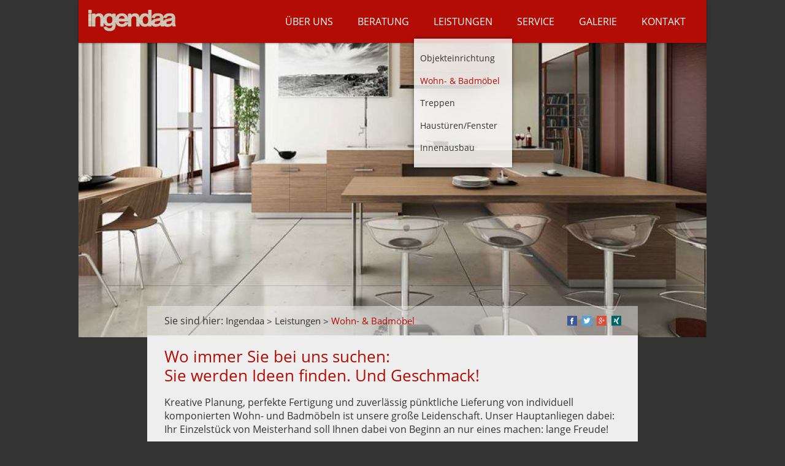

--- FILE ---
content_type: text/html; charset=utf-8
request_url: https://schreinerei-ingendaa.de/leistungen/wohn-badmoebel.html
body_size: 3240
content:
<!DOCTYPE html>
<html prefix="og: http://ogp.me/ns#" lang="de">
<head>
<meta charset="utf-8">
<title>Wohn- & Badmöbel - Schreinerei Ingendaa, Kalkar</title>
<base href="https://schreinerei-ingendaa.de/">
<meta name="robots" content="index,follow">
<meta name="description" content="">
<meta name="keywords" content="">
<meta name="generator" content="Contao Open Source CMS">
<meta name="viewport" content="width=device-width, initial-scale=1">
<link rel="stylesheet" href="//schreinerei-ingendaa.de/fonts.css">
<link rel="stylesheet" href="assets/css/01fea2cab0d9.css">
<script src="assets/js/b3594c641d79.js"></script>
<style>[id="header"]{background:url(assets/images/1/wohn_badmoebel-e7d86281.jpg) no-repeat top center;-webkit-background-size:100%;-moz-background-size:100%;-o-background-size:100%;background-size:100%}</style>
<meta property="og:site_name" content="Schreinerei Ingendaa, Kalkar"/>
<meta property="og:title" content=""/>
<meta property="og:url" content="https://schreinerei-ingendaa.de/leistungen/wohn-badmoebel.html"/>
<meta property="og:image" content="https://schreinerei-ingendaa.de/assets/images/c/socialmedia-0fe1a30c.png"/>
<meta property="og:image:width" content="1024"/>
<meta property="og:image:height" content="536"/>
<!--[if lt IE 9]><script src="assets/html5shiv/3.7.2/html5shiv-printshiv.min.js"></script><![endif]-->
</head>
<body id="top" class="mac chrome webkit ch131">
<div id="wrapper">
<header id="header">
<div class="inside">
<!-- indexer::stop -->
<nav class="mod_navigation mainnav block">
<div class="logo branding"><a href="https://schreinerei-ingendaa.de/"><img src="/files/layout/img/ingendaa.png" width="144" height="35" alt="Leistungen"></a></div>
<ul class="level_1" role="menubar">
<li class="first"><a href="ueber-uns.html" title="Über uns" class="first" role="menuitem">Über uns</a></li>
<li><a href="beratung.html" title="Beratung" role="menuitem">Beratung</a></li>
<li class="submenu trail"><a href="leistungen.html" title="Leistungen" class="submenu trail" role="menuitem" aria-haspopup="true">Leistungen</a>
<ul class="level_2" role="menu">
<li class="sibling first"><a href="leistungen/objekteinrichtung.html" title="Objekteinrichtung" class="sibling first" role="menuitem">Objekteinrichtung</a></li>
<li class="active"><span class="active" role="menuitem">Wohn- & Badmöbel</span></li>
<li class="sibling"><a href="treppen.html" title="Treppen" class="sibling" role="menuitem">Treppen</a></li>
<li class="sibling"><a href="haustueren-fenster.html" title="Haustüren/Fenster" class="sibling" role="menuitem">Haustüren/Fenster</a></li>
<li class="sibling last"><a href="leistungen/innenausbau.html" title="Innenausbau" class="sibling last" role="menuitem">Innenausbau</a></li>
</ul>
</li>
<li class="submenu"><a href="service.html" title="Service" class="submenu" role="menuitem" aria-haspopup="true">Service</a>
<ul class="level_2" role="menu">
<li class="first"><a href="massanfertigung.html" title="Maßanfertigung" class="first" role="menuitem">Maßanfertigung</a></li>
<li><a href="reparaturen.html" title="Reparaturen" role="menuitem">Reparaturen</a></li>
<li class="last"><a href="service/montage.html" title="Montage" class="last" role="menuitem">Montage</a></li>
</ul>
</li>
<li class="submenu"><a href="galerie.html" title="Galerie" class="submenu" role="menuitem" aria-haspopup="true">Galerie</a>
<ul class="level_2" role="menu">
<li class="first last"><a href="galerie/bautagebuch.html" title="Bautagebuch" class="first last" role="menuitem">Bautagebuch</a></li>
</ul>
</li>
<li class="submenu last"><a href="kontakt.html" title="Kontakt" class="submenu last" role="menuitem" aria-haspopup="true">Kontakt</a>
<ul class="level_2" role="menu">
<li class="first last"><a href="impressum.html" title="Impressum" class="first last" rel="nofollow" role="menuitem">Impressum</a></li>
</ul>
</li>
</ul>
</nav>
<!-- indexer::continue -->
</div>
</header>
<div id="container">
<div id="main">
<div class="inside">
<!-- indexer::stop -->
<div class="mod_breadcrumb breadcrumb block">
<ul>
<li class="first"><a href="" title="Schreinerei Ingendaa, Kalkar">Ingendaa</a></li>
<li><a href="leistungen.html" title="Leistungen">Leistungen</a></li>
<li class="active last">Wohn- &amp; Badmöbel</li>
</ul>
</div>
<!-- indexer::continue -->
<!-- indexer::stop -->
<div class="mod_sharebuttons">
<!-- indexer::stop -->
<div class="sharebuttons">
<ul class="theme boxxed_16">
<li><a class="facebook" href="share/index.php?p=facebook&amp;u=https%3A%2F%2Fschreinerei-ingendaa.de%2Fleistungen%2Fwohn-badmoebel.html&amp;t=Wohn-%20%26%20Badm%C3%B6bel" rel="nofollow" title="auf Facebook teilen" onclick="return shd.open(this.href,600,300);">Facebook</a></li>
<li><a class="twitter" href="share/index.php?p=twitter&amp;u=https%3A%2F%2Fschreinerei-ingendaa.de%2Fleistungen%2Fwohn-badmoebel.html&amp;t=Wohn-%20%26%20Badm%C3%B6bel" rel="nofollow" title="auf Twitter teilen" onclick="return shd.open(this.href,500,260);">Twitter</a></li>
<li><a class="gplus" href="https://plus.google.com/share?url=https%3A%2F%2Fschreinerei-ingendaa.de%2Fleistungen%2Fwohn-badmoebel.html" rel="nofollow" title="auf Google+ teilen" onclick="return shd.open(this.href,520,450);">Google+</a></li>
<li><a class="xing" href="https://www.xing.com/social_plugins/share/new?sc_p=xing-share&amp;h=1&amp;url=https%3A%2F%2Fschreinerei-ingendaa.de%2Fleistungen%2Fwohn-badmoebel.html" rel="nofollow" title="auf Xing teilen" onclick="return shd.open(this.href,460,460);">Xing</a></li>
</ul>
</div>
<!-- indexer::continue -->
</div>
<!-- indexer::continue -->
<div class="mod_article first last block" id="wohn-badmoebel">
<div class="ce_text first block">
<h1>Wo immer Sie bei uns&nbsp;suchen:<br>Sie werden Ideen finden. Und&nbsp;Geschmack!</h1>
<p class="p1"><span class="s1">Kreative Planung, perfekte Fertigung und zuverlässig pünktliche Lieferung von individuell komponierten Wohn- und Badmöbeln ist unsere große Leidenschaft. Unser Hauptanliegen dabei: Ihr Einzelstück von Meisterhand soll Ihnen dabei von Beginn an nur eines machen: lange Freude!</span></p>
<p class="p1"><span class="s1">Ob es um Tische geht, edle Echtholzb</span><span class="s2">ö</span><span class="s1">den, individuelle Regale, komplexe Einbauschränke, ganz besonders individuelle Hingucker oder regelrechte Wellnessoasen f</span><span class="s2">ü</span><span class="s1">rs Bad: Unsere erfahrenen Experten beraten Sie von Beginn an. Und zwar rund um alle Komponenten. Bis hin zur perfekt integrierten, ma</span><span class="s2">ß</span><span class="s1">gefertigten Sauna. Ein Service, der bei der optimalen Raumplanung beginnt, sich über die Auswahl der exakt passenden Farben und Materialien fortsetzt, intelligente Stauräume sowie praktische Funktionalitäten nicht vergisst und bei der perfekten Beleuchtung noch lange nicht endet.</span></p>
<p>Sprechen Sie mit uns! Wir finden gemeinsam die passende Lösung für Sie.</p>
</div>
<p>Rufen Sie uns einfach an: 0 28 24 - 9 71 92 59<br>
Oder senden Sie uns eine E-Mail: <a href="&#109;&#97;&#105;&#108;&#116;&#111;&#58;&#x62;&#101;&#114;&#97;&#x74;&#117;&#110;&#x67;&#x40;&#105;&#110;&#x67;&#101;&#110;&#x64;&#x61;&#x61;&#46;&#x64;&#x65;?subject=Wohn- & Badmöbel" class="email">&#x62;&#101;&#114;&#97;&#x74;&#117;&#110;&#x67;&#x40;&#105;&#110;&#x67;&#101;&#110;&#x64;&#x61;&#x61;&#46;&#x64;&#x65;</a></p>
</div>
</div>
</div>
</div>
<footer id="footer">
<div class="inside">
<div class="footercontent" itemscope itemtype="http://schema.org/LocalBusiness">
<p><span itemprop="name">Schreinerei Mathias Ingendaa</span><br>
<span itemprop="address" itemscope itemtype="http://schema.org/PostalAddress">
<span itemprop="streetAddress">Oyweg 42</span><br>
<span itemprop="postalCode">47546</span> <span itemprop="addressLocality">Kalkar</span>
<meta itemprop="addressRegion" content="NW">
<meta itemprop="addressCountry" content="DE"></span></p>
<p class="econtact"><abbr title="Telefon">Tel.</abbr>: <span itemprop="telephone" content="+49 2824 9719259">02824 - 9 71 92 59</span><br>
<abbr title="Faxnummer">Fax</abbr>: <span itemprop="faxNumber" content="+49 2824 9620455">02824 - 9 62 04 55</span><br>
Mobil: <span itemprop="telephone" content="+49 173 5341831">0173 - 5 34 18 31</span><br>
<a itemprop="email" href="mailto:kontakt@schreinerei-ingendaa.de">kontakt@schreinerei-ingendaa.de</a><br></p>
<meta itemprop="founder" content="Mathias Ingendaa">
<meta itemprop="currenciesAccepted" content="EUR">
<link itemprop="sameAs" href="https://plus.google.com/101250938824656298150/">
<link itemprop="sameAs" href="http://www.yelp.de/biz/mathias-ingendaa-kalkar">
<link itemprop="sameAs" href="http://branchenbuch.meinestadt.de/kalkar/company/3370576">
<p><a href="impressum.html" rel="nofollow">Impressum</a><br /><a href="datenschutz.html" rel="nofollow">Datenschutz</a></p>
</div>            </div>
</footer>
</div>
<script src="assets/jquery/mediaelement/2.19.0.1/js/mediaelement-and-player.min.js"></script>
<script>(function($){$(document).ready(function(){$('video,audio').mediaelementplayer({pluginPath:'/assets/jquery/mediaelement/2.19.0.1/',flashName:'legacy/flashmediaelement.swf',silverlightName:'legacy/silverlightmediaelement.xap'})})})(jQuery)</script>
<script src="assets/swipe/2.0/js/swipe.min.js"></script>
<script>(function($){$(document).ready(function(){$('.ce_sliderStart').each(function(i,cte){var s=$('.content-slider',cte)[0],c=s.getAttribute('data-config').split(',');new Swipe(s,{'auto':parseInt(c[0]),'speed':parseInt(c[1]),'startSlide':parseInt(c[2]),'continuous':parseInt(c[3]),'menu':$('.slider-control',cte)[0]})})})})(jQuery)</script>
<script src="assets/jquery/colorbox/1.6.1/js/colorbox.min.js"></script>
<script>(function($){$(document).ready(function(){$('a[data-lightbox]').map(function(){$(this).colorbox({loop:!1,rel:$(this).attr('data-lightbox'),maxWidth:'95%',maxHeight:'95%'})})})})(jQuery)</script>
<script src="assets/js/52e1ca319b14.js"></script>
<script>setTimeout(function(){var e=function(e,t){try{var n=new XMLHttpRequest}catch(r){return}n.open("GET",e,!0),n.onreadystatechange=function(){this.readyState==4&&this.status==200&&typeof t=="function"&&t(this.responseText)},n.send()},t="system/cron/cron.";e(t+"txt",function(n){parseInt(n||0)<Math.round(+(new Date)/1e3)-86400&&e(t+"php")})},5e3)</script>
<script>var nav=responsiveNav(".mainnav .level_1")</script>
<script>var _paq=_paq||[];_paq.push(['trackPageView']);_paq.push(['enableLinkTracking']);(function(){var u=('https:'==document.location.protocol?'https://':'http://')+'piwik.heringimrevier.de/';_paq.push(['setTrackerUrl',u+'piwik.php']);_paq.push(['setSiteId',99]);var g=document.createElement('script');g.src=u+'js/';g.async=!0;var s=document.getElementsByTagName('script')[0];s.parentNode.insertBefore(g,s)})()</script>
</body>
</html>

--- FILE ---
content_type: text/css
request_url: https://schreinerei-ingendaa.de/fonts.css
body_size: 221
content:
/* open-sans-300 - latin */
@font-face {
    font-family: 'Open Sans';
    font-style: normal;
    font-weight: 300;
    src: url('https://schreinerei-ingendaa.de/fonts/open-sans-v18-latin-300.eot'); /* IE9 Compat Modes */
    src: local('Open Sans Light'), local('OpenSans-Light'),
         url('https://schreinerei-ingendaa.de/fonts/open-sans-v18-latin-300.eot?#iefix') format('embedded-opentype'), /* IE6-IE8 */
         url('https://schreinerei-ingendaa.de/fonts/open-sans-v18-latin-300.woff2') format('woff2'), /* Super Modern Browsers */
         url('https://schreinerei-ingendaa.de/fonts/open-sans-v18-latin-300.woff') format('woff'), /* Modern Browsers */
         url('https://schreinerei-ingendaa.de/fonts/open-sans-v18-latin-300.ttf') format('truetype'), /* Safari, Android, iOS */
         url('https://schreinerei-ingendaa.de/fonts/open-sans-v18-latin-300.svg#OpenSans') format('svg'); /* Legacy iOS */
  }
  /* open-sans-300italic - latin */
  @font-face {
    font-family: 'Open Sans';
    font-style: italic;
    font-weight: 300;
    src: url('https://schreinerei-ingendaa.de/fonts/open-sans-v18-latin-300italic.eot'); /* IE9 Compat Modes */
    src: local('Open Sans Light Italic'), local('OpenSans-LightItalic'),
         url('https://schreinerei-ingendaa.de/fonts/open-sans-v18-latin-300italic.eot?#iefix') format('embedded-opentype'), /* IE6-IE8 */
         url('https://schreinerei-ingendaa.de/fonts/open-sans-v18-latin-300italic.woff2') format('woff2'), /* Super Modern Browsers */
         url('https://schreinerei-ingendaa.de/fonts/open-sans-v18-latin-300italic.woff') format('woff'), /* Modern Browsers */
         url('https://schreinerei-ingendaa.de/fonts/open-sans-v18-latin-300italic.ttf') format('truetype'), /* Safari, Android, iOS */
         url('https://schreinerei-ingendaa.de/fonts/open-sans-v18-latin-300italic.svg#OpenSans') format('svg'); /* Legacy iOS */
  }
  /* open-sans-italic - latin */
  @font-face {
    font-family: 'Open Sans';
    font-style: italic;
    font-weight: 400;
    src: url('https://schreinerei-ingendaa.de/fonts/open-sans-v18-latin-italic.eot'); /* IE9 Compat Modes */
    src: local('Open Sans Italic'), local('OpenSans-Italic'),
         url('https://schreinerei-ingendaa.de/fonts/open-sans-v18-latin-italic.eot?#iefix') format('embedded-opentype'), /* IE6-IE8 */
         url('https://schreinerei-ingendaa.de/fonts/open-sans-v18-latin-italic.woff2') format('woff2'), /* Super Modern Browsers */
         url('https://schreinerei-ingendaa.de/fonts/open-sans-v18-latin-italic.woff') format('woff'), /* Modern Browsers */
         url('https://schreinerei-ingendaa.de/fonts/open-sans-v18-latin-italic.ttf') format('truetype'), /* Safari, Android, iOS */
         url('https://schreinerei-ingendaa.de/fonts/open-sans-v18-latin-italic.svg#OpenSans') format('svg'); /* Legacy iOS */
  }
  /* open-sans-regular - latin */
  @font-face {
    font-family: 'Open Sans';
    font-style: normal;
    font-weight: 400;
    src: url('https://schreinerei-ingendaa.de/fonts/open-sans-v18-latin-regular.eot'); /* IE9 Compat Modes */
    src: local('Open Sans Regular'), local('OpenSans-Regular'),
         url('https://schreinerei-ingendaa.de/fonts/open-sans-v18-latin-regular.eot?#iefix') format('embedded-opentype'), /* IE6-IE8 */
         url('https://schreinerei-ingendaa.de/fonts/open-sans-v18-latin-regular.woff2') format('woff2'), /* Super Modern Browsers */
         url('https://schreinerei-ingendaa.de/fonts/open-sans-v18-latin-regular.woff') format('woff'), /* Modern Browsers */
         url('https://schreinerei-ingendaa.de/fonts/open-sans-v18-latin-regular.ttf') format('truetype'), /* Safari, Android, iOS */
         url('https://schreinerei-ingendaa.de/fonts/open-sans-v18-latin-regular.svg#OpenSans') format('svg'); /* Legacy iOS */
  }

--- FILE ---
content_type: text/css
request_url: https://schreinerei-ingendaa.de/assets/css/01fea2cab0d9.css
body_size: 6647
content:
/* MediaElement.js, (c) 2010-2014 John Dyer, MIT license */
.mejs-offscreen{position:absolute !important;top:-10000px;left:-10000px;overflow:hidden;width:1px;height:1px}.mejs-container{position:relative;background:#000;font-family:Helvetica,Arial;text-align:left;vertical-align:top;text-indent:0}.mejs-audio{margin-top:18px}.mejs-container:focus{outline:0}.me-plugin{position:absolute}.mejs-embed,.mejs-embed body{width:100%;height:100%;margin:0;padding:0;background:#000;overflow:hidden}.mejs-fullscreen{overflow:hidden !important}.mejs-container-fullscreen{position:fixed;left:0;top:0;right:0;bottom:0;overflow:hidden;z-index:1000}.mejs-container-fullscreen .mejs-mediaelement,.mejs-container-fullscreen video{width:100%;height:100%}.mejs-clear{clear:both}.mejs-background{position:absolute;top:0;left:0}.mejs-mediaelement{position:absolute;top:0;left:0;width:100%;height:100%}.mejs-poster{position:absolute;top:0;left:0;background-size:contain;background-position:50% 50%;background-repeat:no-repeat}:root .mejs-poster img{display:none}.mejs-poster img{border:0;padding:0;border:0}.mejs-overlay{position:absolute;top:0;left:0}.mejs-overlay-play{cursor:pointer}.mejs-overlay-button{position:absolute;top:50%;left:50%;width:100px;height:100px;margin:-50px 0 0 -50px;background:url("../../assets/jquery/mediaelement/2.19.0.1/images/bigplay.svg") no-repeat}.no-svg .mejs-overlay-button{background-image:url("../../assets/jquery/mediaelement/2.19.0.1/images/bigplay.png")}.mejs-overlay:hover .mejs-overlay-button{background-position:0 -100px}.mejs-overlay-loading{position:absolute;top:50%;left:50%;width:80px;height:80px;margin:-40px 0 0 -40px;background:#333;background:url("../../assets/jquery/mediaelement/2.19.0.1/images/background.png");background:rgba(0,0,0,0.9);background:-webkit-gradient(linear,0 0,0 100%,from(rgba(50,50,50,0.9)),to(rgba(0,0,0,0.9)));background:-webkit-linear-gradient(top,rgba(50,50,50,0.9),rgba(0,0,0,0.9));background:-moz-linear-gradient(top,rgba(50,50,50,0.9),rgba(0,0,0,0.9));background:-o-linear-gradient(top,rgba(50,50,50,0.9),rgba(0,0,0,0.9));background:-ms-linear-gradient(top,rgba(50,50,50,0.9),rgba(0,0,0,0.9));background:linear-gradient(rgba(50,50,50,0.9),rgba(0,0,0,0.9))}.mejs-overlay-loading span{display:block;width:80px;height:80px;background:transparent url("../../assets/jquery/mediaelement/2.19.0.1/images/loading.gif") 50% 50% no-repeat}.mejs-container .mejs-controls{position:absolute;list-style-type:none;margin:0;padding:0;bottom:0;left:0;background:url("../../assets/jquery/mediaelement/2.19.0.1/images/background.png");background:rgba(0,0,0,0.7);background:-webkit-gradient(linear,0 0,0 100%,from(rgba(50,50,50,0.7)),to(rgba(0,0,0,0.7)));background:-webkit-linear-gradient(top,rgba(50,50,50,0.7),rgba(0,0,0,0.7));background:-moz-linear-gradient(top,rgba(50,50,50,0.7),rgba(0,0,0,0.7));background:-o-linear-gradient(top,rgba(50,50,50,0.7),rgba(0,0,0,0.7));background:-ms-linear-gradient(top,rgba(50,50,50,0.7),rgba(0,0,0,0.7));background:linear-gradient(rgba(50,50,50,0.7),rgba(0,0,0,0.7));height:30px;width:100%}.mejs-container .mejs-controls div{list-style-type:none;background-image:none;display:block;float:left;margin:0;padding:0;width:26px;height:26px;font-size:11px;line-height:11px;font-family:Helvetica,Arial;border:0}.mejs-controls .mejs-button button{cursor:pointer;display:block;font-size:0;line-height:0;text-decoration:none;margin:7px 5px;padding:0;position:absolute;height:16px;width:16px;border:0;background:transparent url("../../assets/jquery/mediaelement/2.19.0.1/images/controls.svg") no-repeat}.no-svg .mejs-controls .mejs-button button{background-image:url("../../assets/jquery/mediaelement/2.19.0.1/images/controls.png")}.mejs-controls .mejs-button button:focus{outline:dotted 1px #999}.mejs-container .mejs-controls .mejs-time{color:#fff;display:block;height:17px;width:auto;padding:10px 3px 0 3px;overflow:hidden;text-align:center;-moz-box-sizing:content-box;-webkit-box-sizing:content-box;box-sizing:content-box}.mejs-container .mejs-controls .mejs-time a{color:#fff;font-size:11px;line-height:12px;display:block;float:left;margin:1px 2px 0 0;width:auto}.mejs-controls .mejs-play button{background-position:0 0}.mejs-controls .mejs-pause button{background-position:0 -16px}.mejs-controls .mejs-stop button{background-position:-112px 0}.mejs-controls div.mejs-time-rail{direction:ltr;width:200px;padding-top:5px}.mejs-controls .mejs-time-rail span,.mejs-controls .mejs-time-rail a{display:block;position:absolute;width:180px;height:10px;-webkit-border-radius:2px;-moz-border-radius:2px;border-radius:2px;cursor:pointer}.mejs-controls .mejs-time-rail .mejs-time-total{margin:5px;background:#333;background:rgba(50,50,50,0.8);background:-webkit-gradient(linear,0 0,0 100%,from(rgba(30,30,30,0.8)),to(rgba(60,60,60,0.8)));background:-webkit-linear-gradient(top,rgba(30,30,30,0.8),rgba(60,60,60,0.8));background:-moz-linear-gradient(top,rgba(30,30,30,0.8),rgba(60,60,60,0.8));background:-o-linear-gradient(top,rgba(30,30,30,0.8),rgba(60,60,60,0.8));background:-ms-linear-gradient(top,rgba(30,30,30,0.8),rgba(60,60,60,0.8));background:linear-gradient(rgba(30,30,30,0.8),rgba(60,60,60,0.8))}.mejs-controls .mejs-time-rail .mejs-time-buffering{width:100%;background-image:-o-linear-gradient(-45deg,rgba(255,255,255,0.15) 25%,transparent 25%,transparent 50%,rgba(255,255,255,0.15) 50%,rgba(255,255,255,0.15) 75%,transparent 75%,transparent);background-image:-webkit-gradient(linear,0 100%,100% 0,color-stop(0.25,rgba(255,255,255,0.15)),color-stop(0.25,transparent),color-stop(0.5,transparent),color-stop(0.5,rgba(255,255,255,0.15)),color-stop(0.75,rgba(255,255,255,0.15)),color-stop(0.75,transparent),to(transparent));background-image:-webkit-linear-gradient(-45deg,rgba(255,255,255,0.15) 25%,transparent 25%,transparent 50%,rgba(255,255,255,0.15) 50%,rgba(255,255,255,0.15) 75%,transparent 75%,transparent);background-image:-moz-linear-gradient(-45deg,rgba(255,255,255,0.15) 25%,transparent 25%,transparent 50%,rgba(255,255,255,0.15) 50%,rgba(255,255,255,0.15) 75%,transparent 75%,transparent);background-image:-ms-linear-gradient(-45deg,rgba(255,255,255,0.15) 25%,transparent 25%,transparent 50%,rgba(255,255,255,0.15) 50%,rgba(255,255,255,0.15) 75%,transparent 75%,transparent);background-image:linear-gradient(-45deg,rgba(255,255,255,0.15) 25%,transparent 25%,transparent 50%,rgba(255,255,255,0.15) 50%,rgba(255,255,255,0.15) 75%,transparent 75%,transparent);-webkit-background-size:15px 15px;-moz-background-size:15px 15px;-o-background-size:15px 15px;background-size:15px 15px;-webkit-animation:buffering-stripes 2s linear infinite;-moz-animation:buffering-stripes 2s linear infinite;-ms-animation:buffering-stripes 2s linear infinite;-o-animation:buffering-stripes 2s linear infinite;animation:buffering-stripes 2s linear infinite}@-webkit-keyframes buffering-stripes{from{background-position:0 0}to{background-position:30px 0}}@-moz-keyframes buffering-stripes{from{background-position:0 0}to{background-position:30px 0}}@-ms-keyframes buffering-stripes{from{background-position:0 0}to{background-position:30px 0}}@-o-keyframes buffering-stripes{from{background-position:0 0}to{background-position:30px 0}}@keyframes buffering-stripes{from{background-position:0 0}to{background-position:30px 0}}.mejs-controls .mejs-time-rail .mejs-time-loaded{background:#3caac8;background:rgba(60,170,200,0.8);background:-webkit-gradient(linear,0 0,0 100%,from(rgba(44,124,145,0.8)),to(rgba(78,183,212,0.8)));background:-webkit-linear-gradient(top,rgba(44,124,145,0.8),rgba(78,183,212,0.8));background:-moz-linear-gradient(top,rgba(44,124,145,0.8),rgba(78,183,212,0.8));background:-o-linear-gradient(top,rgba(44,124,145,0.8),rgba(78,183,212,0.8));background:-ms-linear-gradient(top,rgba(44,124,145,0.8),rgba(78,183,212,0.8));background:linear-gradient(rgba(44,124,145,0.8),rgba(78,183,212,0.8));width:0}.mejs-controls .mejs-time-rail .mejs-time-current{background:#fff;background:rgba(255,255,255,0.8);background:-webkit-gradient(linear,0 0,0 100%,from(rgba(255,255,255,0.9)),to(rgba(200,200,200,0.8)));background:-webkit-linear-gradient(top,rgba(255,255,255,0.9),rgba(200,200,200,0.8));background:-moz-linear-gradient(top,rgba(255,255,255,0.9),rgba(200,200,200,0.8));background:-o-linear-gradient(top,rgba(255,255,255,0.9),rgba(200,200,200,0.8));background:-ms-linear-gradient(top,rgba(255,255,255,0.9),rgba(200,200,200,0.8));background:linear-gradient(rgba(255,255,255,0.9),rgba(200,200,200,0.8));width:0}.mejs-controls .mejs-time-rail .mejs-time-handle{display:none;position:absolute;margin:0;width:10px;background:#fff;-webkit-border-radius:5px;-moz-border-radius:5px;border-radius:5px;cursor:pointer;border:solid 2px #333;top:-2px;text-align:center}.mejs-controls .mejs-time-rail .mejs-time-float{position:absolute;display:none;background:#eee;width:36px;height:17px;border:solid 1px #333;top:-26px;margin-left:-18px;text-align:center;color:#111}.mejs-controls .mejs-time-rail .mejs-time-float-current{margin:2px;width:30px;display:block;text-align:center;left:0}.mejs-controls .mejs-time-rail .mejs-time-float-corner{position:absolute;display:block;width:0;height:0;line-height:0;border:solid 5px #eee;border-color:#eee transparent transparent transparent;-webkit-border-radius:0;-moz-border-radius:0;border-radius:0;top:15px;left:13px}.mejs-long-video .mejs-controls .mejs-time-rail .mejs-time-float{width:48px}.mejs-long-video .mejs-controls .mejs-time-rail .mejs-time-float-current{width:44px}.mejs-long-video .mejs-controls .mejs-time-rail .mejs-time-float-corner{left:18px}.mejs-controls .mejs-fullscreen-button button{background-position:-32px 0}.mejs-controls .mejs-unfullscreen button{background-position:-32px -16px}.mejs-controls .mejs-mute button{background-position:-16px -16px}.mejs-controls .mejs-unmute button{background-position:-16px 0}.mejs-controls .mejs-volume-button{position:relative}.mejs-controls .mejs-volume-button .mejs-volume-slider{display:none;height:115px;width:25px;background:url("../../assets/jquery/mediaelement/2.19.0.1/images/background.png");background:rgba(50,50,50,0.7);-webkit-border-radius:0;-moz-border-radius:0;border-radius:0;top:-115px;left:0;z-index:1;position:absolute;margin:0}.mejs-controls .mejs-volume-button:hover{-webkit-border-radius:0 0 4px 4px;-moz-border-radius:0 0 4px 4px;border-radius:0 0 4px 4px}.mejs-controls .mejs-volume-button .mejs-volume-slider .mejs-volume-total{position:absolute;left:11px;top:8px;width:2px;height:100px;background:#ddd;background:rgba(255,255,255,0.5);margin:0}.mejs-controls .mejs-volume-button .mejs-volume-slider .mejs-volume-current{position:absolute;left:11px;top:8px;width:2px;height:100px;background:#ddd;background:rgba(255,255,255,0.9);margin:0}.mejs-controls .mejs-volume-button .mejs-volume-slider .mejs-volume-handle{position:absolute;left:4px;top:-3px;width:16px;height:6px;background:#ddd;background:rgba(255,255,255,0.9);cursor:N-resize;-webkit-border-radius:1px;-moz-border-radius:1px;border-radius:1px;margin:0}.mejs-controls a.mejs-horizontal-volume-slider{height:26px;width:56px;position:relative;display:block;float:left;vertical-align:middle}.mejs-controls .mejs-horizontal-volume-slider .mejs-horizontal-volume-total{position:absolute;left:0;top:11px;width:50px;height:8px;margin:0;padding:0;font-size:1px;-webkit-border-radius:2px;-moz-border-radius:2px;border-radius:2px;background:#333;background:rgba(50,50,50,0.8);background:-webkit-gradient(linear,0 0,0 100%,from(rgba(30,30,30,0.8)),to(rgba(60,60,60,0.8)));background:-webkit-linear-gradient(top,rgba(30,30,30,0.8),rgba(60,60,60,0.8));background:-moz-linear-gradient(top,rgba(30,30,30,0.8),rgba(60,60,60,0.8));background:-o-linear-gradient(top,rgba(30,30,30,0.8),rgba(60,60,60,0.8));background:-ms-linear-gradient(top,rgba(30,30,30,0.8),rgba(60,60,60,0.8));background:linear-gradient(rgba(30,30,30,0.8),rgba(60,60,60,0.8))}.mejs-controls .mejs-horizontal-volume-slider .mejs-horizontal-volume-current{position:absolute;left:0;top:11px;width:50px;height:8px;margin:0;padding:0;font-size:1px;-webkit-border-radius:2px;-moz-border-radius:2px;border-radius:2px;background:#fff;background:rgba(255,255,255,0.8);background:-webkit-gradient(linear,0 0,0 100%,from(rgba(255,255,255,0.9)),to(rgba(200,200,200,0.8)));background:-webkit-linear-gradient(top,rgba(255,255,255,0.9),rgba(200,200,200,0.8));background:-moz-linear-gradient(top,rgba(255,255,255,0.9),rgba(200,200,200,0.8));background:-o-linear-gradient(top,rgba(255,255,255,0.9),rgba(200,200,200,0.8));background:-ms-linear-gradient(top,rgba(255,255,255,0.9),rgba(200,200,200,0.8));background:linear-gradient(rgba(255,255,255,0.9),rgba(200,200,200,0.8))}.mejs-controls .mejs-horizontal-volume-slider .mejs-horizontal-volume-handle{display:none}.mejs-controls .mejs-captions-button{position:relative}.mejs-controls .mejs-captions-button button{background-position:-48px 0}.mejs-controls .mejs-captions-button .mejs-captions-selector{visibility:hidden;position:absolute;bottom:26px;right:-51px;width:85px;height:100px;background:url("../../assets/jquery/mediaelement/2.19.0.1/images/background.png");background:rgba(50,50,50,0.7);border:solid 1px transparent;padding:10px 10px 0 10px;overflow:hidden;-webkit-border-radius:0;-moz-border-radius:0;border-radius:0}.mejs-controls .mejs-captions-button .mejs-captions-selector ul{margin:0;padding:0;display:block;list-style-type:none !important;overflow:hidden}.mejs-controls .mejs-captions-button .mejs-captions-selector ul li{margin:0 0 6px 0;padding:0;list-style-type:none !important;display:block;color:#fff;overflow:hidden}.mejs-controls .mejs-captions-button .mejs-captions-selector ul li input{clear:both;float:left;margin:3px 3px 0 5px}.mejs-controls .mejs-captions-button .mejs-captions-selector ul li label{width:55px;float:left;padding:4px 0 0 0;line-height:15px;font-family:helvetica,arial;font-size:10px}.mejs-controls .mejs-captions-button .mejs-captions-translations{font-size:10px;margin:0 0 5px 0}.mejs-chapters{position:absolute;top:0;left:0;-xborder-right:solid 1px #fff;width:10000px;z-index:1}.mejs-chapters .mejs-chapter{position:absolute;float:left;background:#222;background:rgba(0,0,0,0.7);background:-webkit-gradient(linear,0 0,0 100%,from(rgba(50,50,50,0.7)),to(rgba(0,0,0,0.7)));background:-webkit-linear-gradient(top,rgba(50,50,50,0.7),rgba(0,0,0,0.7));background:-moz-linear-gradient(top,rgba(50,50,50,0.7),rgba(0,0,0,0.7));background:-o-linear-gradient(top,rgba(50,50,50,0.7),rgba(0,0,0,0.7));background:-ms-linear-gradient(top,rgba(50,50,50,0.7),rgba(0,0,0,0.7));background:linear-gradient(rgba(50,50,50,0.7),rgba(0,0,0,0.7));filter:progid:DXImageTransform.Microsoft.Gradient(GradientType=0,startColorstr=#323232,endColorstr=#000000);overflow:hidden;border:0}.mejs-chapters .mejs-chapter .mejs-chapter-block{font-size:11px;color:#fff;padding:5px;display:block;border-right:solid 1px #333;border-bottom:solid 1px #333;cursor:pointer}.mejs-chapters .mejs-chapter .mejs-chapter-block-last{border-right:0}.mejs-chapters .mejs-chapter .mejs-chapter-block:hover{background:#666;background:rgba(102,102,102,0.7);background:-webkit-gradient(linear,0 0,0 100%,from(rgba(102,102,102,0.7)),to(rgba(50,50,50,0.6)));background:-webkit-linear-gradient(top,rgba(102,102,102,0.7),rgba(50,50,50,0.6));background:-moz-linear-gradient(top,rgba(102,102,102,0.7),rgba(50,50,50,0.6));background:-o-linear-gradient(top,rgba(102,102,102,0.7),rgba(50,50,50,0.6));background:-ms-linear-gradient(top,rgba(102,102,102,0.7),rgba(50,50,50,0.6));background:linear-gradient(rgba(102,102,102,0.7),rgba(50,50,50,0.6));filter:progid:DXImageTransform.Microsoft.Gradient(GradientType=0,startColorstr=#666666,endColorstr=#323232)}.mejs-chapters .mejs-chapter .mejs-chapter-block .ch-title{font-size:12px;font-weight:bold;display:block;white-space:nowrap;text-overflow:ellipsis;margin:0 0 3px 0;line-height:12px}.mejs-chapters .mejs-chapter .mejs-chapter-block .ch-timespan{font-size:12px;line-height:12px;margin:3px 0 4px 0;display:block;white-space:nowrap;text-overflow:ellipsis}.mejs-captions-layer{position:absolute;bottom:0;left:0;text-align:center;line-height:20px;font-size:16px;color:#fff}.mejs-captions-layer a{color:#fff;text-decoration:underline}.mejs-captions-layer[lang=ar]{font-size:20px;font-weight:normal}.mejs-captions-position{position:absolute;width:100%;bottom:15px;left:0}.mejs-captions-position-hover{bottom:35px}.mejs-captions-text{padding:3px 5px;background:url("../../assets/jquery/mediaelement/2.19.0.1/images/background.png");background:rgba(20,20,20,0.5);white-space:pre-wrap}.me-cannotplay a{color:#fff;font-weight:bold}.me-cannotplay span{padding:15px;display:block}.mejs-controls .mejs-loop-off button{background-position:-64px -16px}.mejs-controls .mejs-loop-on button{background-position:-64px 0}.mejs-controls .mejs-backlight-off button{background-position:-80px -16px}.mejs-controls .mejs-backlight-on button{background-position:-80px 0}.mejs-controls .mejs-picturecontrols-button{background-position:-96px 0}.mejs-contextmenu{position:absolute;width:150px;padding:10px;border-radius:4px;top:0;left:0;background:#fff;border:solid 1px #999;z-index:1001}.mejs-contextmenu .mejs-contextmenu-separator{height:1px;font-size:0;margin:5px 6px;background:#333}.mejs-contextmenu .mejs-contextmenu-item{font-family:Helvetica,Arial;font-size:12px;padding:4px 6px;cursor:pointer;color:#333}.mejs-contextmenu .mejs-contextmenu-item:hover{background:#2c7c91;color:#fff}.mejs-controls .mejs-sourcechooser-button{position:relative}.mejs-controls .mejs-sourcechooser-button button{background-position:-128px 0}.mejs-controls .mejs-sourcechooser-button .mejs-sourcechooser-selector{visibility:hidden;position:absolute;bottom:26px;right:-10px;width:130px;height:100px;background:url("../../assets/jquery/mediaelement/2.19.0.1/images/background.png");background:rgba(50,50,50,0.7);border:solid 1px transparent;padding:10px;overflow:hidden;-webkit-border-radius:0;-moz-border-radius:0;border-radius:0}.mejs-controls .mejs-sourcechooser-button .mejs-sourcechooser-selector ul{margin:0;padding:0;display:block;list-style-type:none !important;overflow:hidden}.mejs-controls .mejs-sourcechooser-button .mejs-sourcechooser-selector ul li{margin:0 0 6px 0;padding:0;list-style-type:none !important;display:block;color:#fff;overflow:hidden}.mejs-controls .mejs-sourcechooser-button .mejs-sourcechooser-selector ul li input{clear:both;float:left;margin:3px 3px 0 5px}.mejs-controls .mejs-sourcechooser-button .mejs-sourcechooser-selector ul li label{width:100px;float:left;padding:4px 0 0 0;line-height:15px;font-family:helvetica,arial;font-size:10px}.mejs-postroll-layer{position:absolute;bottom:0;left:0;width:100%;height:100%;background:url("../../assets/jquery/mediaelement/2.19.0.1/images/background.png");background:rgba(50,50,50,0.7);z-index:1000;overflow:hidden}.mejs-postroll-layer-content{width:100%;height:100%}.mejs-postroll-close{position:absolute;right:0;top:0;background:url("../../assets/jquery/mediaelement/2.19.0.1/images/background.png");background:rgba(50,50,50,0.7);color:#fff;padding:4px;z-index:100;cursor:pointer}div.mejs-speed-button{width:46px !important;position:relative}.mejs-controls .mejs-button.mejs-speed-button button{background:transparent;width:36px;font-size:11px;line-height:normal;color:#fff}.mejs-controls .mejs-speed-button .mejs-speed-selector{display:none;position:absolute;top:-100px;left:-10px;width:60px;height:100px;background:url("../../assets/jquery/mediaelement/2.19.0.1/images/background.png");background:rgba(50,50,50,0.7);border:solid 1px transparent;padding:0;overflow:hidden;-webkit-border-radius:0;-moz-border-radius:0;border-radius:0}.mejs-controls .mejs-speed-button:hover>.mejs-speed-selector{display:block}.mejs-controls .mejs-speed-button .mejs-speed-selector ul li label.mejs-speed-selected{color:rgba(33,248,248,1)}.mejs-controls .mejs-speed-button .mejs-speed-selector ul{margin:0;padding:0;display:block;list-style-type:none !important;overflow:hidden}.mejs-controls .mejs-speed-button .mejs-speed-selector ul li{margin:0 0 6px 0;padding:0 10px;list-style-type:none !important;display:block;color:#fff;overflow:hidden}.mejs-controls .mejs-speed-button .mejs-speed-selector ul li input{clear:both;float:left;margin:3px 3px 0 5px;display:none}.mejs-controls .mejs-speed-button .mejs-speed-selector ul li label{width:60px;float:left;padding:4px 0 0 0;line-height:15px;font-family:helvetica,arial;font-size:11.5px;color:white;margin-left:5px;cursor:pointer}.mejs-controls .mejs-speed-button .mejs-speed-selector ul li:hover{background-color:#c8c8c8 !important;background-color:rgba(255,255,255,.4) !important}.mejs-controls .mejs-button.mejs-jump-forward-button{background:transparent url("../../assets/jquery/mediaelement/2.19.0.1/css/jumpforward.png") no-repeat;background-position:3px 3px}.mejs-controls .mejs-button.mejs-jump-forward-button button{background:transparent;font-size:9px;line-height:normal;color:#fff}.mejs-controls .mejs-button.mejs-skip-back-button{background:transparent url("../../assets/jquery/mediaelement/2.19.0.1/images/skipback.png") no-repeat;background-position:3px 3px}.mejs-controls .mejs-button.mejs-skip-back-button button{background:transparent;font-size:9px;line-height:normal;color:#fff}
/* Swipe 2.0, (C) Brad Birdsall 2012, MIT license */
.content-slider{overflow:hidden;visibility:hidden;position:relative}.slider-wrapper{overflow:hidden;position:relative}.slider-wrapper>*{float:left;width:100%;position:relative}.slider-control{height:30px;position:relative}.slider-control a,.slider-control .slider-menu{position:absolute;top:9px;display:inline-block}.slider-control .slider-prev{left:0}.slider-control .slider-next{right:0}.slider-control .slider-menu{top:0;width:50%;left:50%;margin-left:-25%;font-size:27px;text-align:center}.slider-control .slider-menu b{color:#bbb;cursor:pointer}.slider-control .slider-menu b.active{color:#666}
/* ColorBox, (c) 2011 Jack Moore, MIT license */
#colorbox,#cboxOverlay,#cboxWrapper{position:absolute;top:0;left:0;z-index:9999;overflow:hidden}#cboxWrapper{max-width:none}#cboxOverlay{position:fixed;width:100%;height:100%}#cboxMiddleLeft,#cboxBottomLeft{clear:left}#cboxContent{position:relative}#cboxLoadedContent{overflow:auto;-webkit-overflow-scrolling:touch}#cboxTitle{margin:0}#cboxLoadingOverlay,#cboxLoadingGraphic{position:absolute;top:0;left:0;width:100%;height:100%}#cboxPrevious,#cboxNext,#cboxClose,#cboxSlideshow{cursor:pointer}.cboxPhoto{float:left;margin:auto;border:0;display:block;max-width:none;-ms-interpolation-mode:bicubic}.cboxIframe{width:100%;height:100%;display:block;border:0;padding:0;margin:0}#colorbox,#cboxContent,#cboxLoadedContent{box-sizing:content-box;-moz-box-sizing:content-box;-webkit-box-sizing:content-box}#cboxOverlay{background:#000;opacity:.9;filter:alpha(opacity = 90)}#colorbox{outline:0}#cboxContent{margin-top:20px;background:#000}.cboxIframe{background:#fff}#cboxError{padding:50px;border:1px solid #ccc}#cboxLoadedContent{border:5px solid #000;background:#fff}#cboxTitle{position:absolute;top:-20px;left:0;color:#ccc}#cboxCurrent{position:absolute;top:-20px;right:0;color:#ccc}#cboxLoadingGraphic{background:url("../../assets/jquery/colorbox/1.6.1/images/loading.gif") no-repeat center center}#cboxPrevious,#cboxNext,#cboxSlideshow,#cboxClose{border:0;padding:0;margin:0;overflow:visible;width:auto;background:0}#cboxPrevious:active,#cboxNext:active,#cboxSlideshow:active,#cboxClose:active{outline:0}#cboxSlideshow{position:absolute;top:-20px;right:90px;color:#fff}#cboxPrevious{position:absolute;top:50%;left:5px;margin-top:-32px;background:url("../../assets/jquery/colorbox/1.6.1/images/controls.png") no-repeat top left;width:28px;height:65px;text-indent:-9999px}#cboxPrevious:hover{background-position:bottom left}#cboxNext{position:absolute;top:50%;right:5px;margin-top:-32px;background:url("../../assets/jquery/colorbox/1.6.1/images/controls.png") no-repeat top right;width:28px;height:65px;text-indent:-9999px}#cboxNext:hover{background-position:bottom right}#cboxClose{position:absolute;top:5px;right:5px;display:block;background:url("../../assets/jquery/colorbox/1.6.1/images/controls.png") no-repeat top center;width:38px;height:19px;text-indent:-9999px}#cboxClose:hover{background-position:bottom center}
.sharebuttons {
	overflow:hidden;
}

.sharebuttons > ul.theme {
	list-style-type:none;
	margin:-4px;
	padding:0;
}

.sharebuttons > ul.theme:after {
	content:"";
	display:block;
	clear:both;
}

.sharebuttons > ul.theme > li {
	float:left;
}

.sharebuttons > ul.theme > li > a {
	margin:4px;
	display:block;
	white-space:nowrap;
	overflow:hidden;
	text-indent:100%;
	background-repeat:no-repeat;
	background-position:center;
}

.sharebuttons > ul.text > li > a {
	text-indent:0;
}

/* source: http://www.twelveskip.com/resources/icons/1091/boxxed-flat-social-media-icons */

.sharebuttons > ul.boxxed_16 > li > a {
	width:16px;
	height:16px;
	background-image:url("../../system/modules/sharebuttons/assets/boxxed/sprites-16.png");
}

.sharebuttons > ul.boxxed_16 > li > a.facebook {
	background-position:-20px 0;
}

.sharebuttons > ul.boxxed_16 > li > a.twitter {
	background-position:-80px 0;
}

.sharebuttons > ul.boxxed_16 > li > a.gplus {
	background-position:-40px 0;
}

.sharebuttons > ul.boxxed_16 > li > a.linkedin {
	background-position:-60px 0;
}

.sharebuttons > ul.boxxed_16 > li > a.xing {
	background-position:-100px 0;
}

.sharebuttons > ul.boxxed_16 > li > a.mail {
	background-position:0 0;
}

.sharebuttons > ul.boxxed_16 > li > a.tumblr {
	background-position:-120px 0;
}

.sharebuttons > ul.boxxed_16 > li > a.pinterest {
	background-position:-140px 0;
}

.sharebuttons > ul.boxxed_16 > li > a.reddit {
	background-position:-160px 0;
}

@media only screen and (-webkit-min-device-pixel-ratio: 1.3),
       only screen and (-o-min-device-pixel-ratio: 13/10),
       only screen and (min-resolution: 120dpi) 
{
	.sharebuttons > ul.boxxed_16 > li > a {
		background-size:auto 16px;
		background-image:url("../../system/modules/sharebuttons/assets/boxxed/sprites-32.png");
	}
}

/* Slider */
.slick-slider
{
    position: relative;

    display: block;

    -moz-box-sizing: border-box;
         box-sizing: border-box;

    -webkit-user-select: none;
       -moz-user-select: none;
        -ms-user-select: none;
            user-select: none;

    -webkit-touch-callout: none;
    -khtml-user-select: none;
    -ms-touch-action: pan-y;
        touch-action: pan-y;
    -webkit-tap-highlight-color: transparent;
}

.slick-list
{
    position: relative;

    display: block;
    overflow: hidden;

    margin: 0;
    padding: 0;
}
.slick-list:focus
{
    outline: none;
}
.slick-list.dragging
{
    cursor: pointer;
    cursor: hand;
}

.slick-slider .slick-track,
.slick-slider .slick-list
{
    -webkit-transform: translate3d(0, 0, 0);
       -moz-transform: translate3d(0, 0, 0);
        -ms-transform: translate3d(0, 0, 0);
         -o-transform: translate3d(0, 0, 0);
            transform: translate3d(0, 0, 0);
}

.slick-track
{
    position: relative;
    top: 0;
    left: 0;

    display: block;
}
.slick-track:before,
.slick-track:after
{
    display: table;

    content: '';
}
.slick-track:after
{
    clear: both;
}
.slick-loading .slick-track
{
    visibility: hidden;
}

.slick-slide
{
    display: none;
    float: left;

    height: 100%;
    min-height: 1px;
}
[dir='rtl'] .slick-slide
{
    float: right;
}
.slick-slide img
{
    display: block;
}
.slick-slide.slick-loading img
{
    display: none;
}
.slick-slide.dragging img
{
    pointer-events: none;
}
.slick-initialized .slick-slide
{
    display: block;
}
.slick-loading .slick-slide
{
    visibility: hidden;
}
.slick-vertical .slick-slide
{
    display: block;

    height: auto;

    border: 1px solid transparent;
}
.slick-arrow.slick-hidden {
    display: none;
}
.slick-container{visibility:hidden}.slick-initialized{visibility:visible}
.clearfix:before,.mainnav:before,.mod_sharebuttons:before,.clearfix:after,.mainnav:after,.mod_sharebuttons:after{content:" ";display:table}.clearfix:after,.mainnav:after,.mod_sharebuttons:after{clear:both}html{box-sizing:border-box}*,*:before,*:after{box-sizing:inherit}html,body{margin:0;padding:0}body{font:1em/1 "Open Sans", sans-serif;background:#333;color:#333}p{line-height:1.4em}a{color:#b20c05}h1,h2,h3{color:#b20c05;font-weight:normal}h1{font-size:1.625em;line-height:1.2;margin-top:-0.2em}[id="wrapper"]{max-width:64em;margin:0 auto}[id="container"],[id="footer"]{width:78.125%;margin:0 auto;max-width:50em}@media screen and (max-width:38.75em){[id="container"],[id="footer"]{width:calc(100% - 3em)}}[id="container"],[id="footer"]{z-index:20;position:relative}[id="container"]{top:-3.2em;z-index:20}[id="header"]{max-width:64em;width:100%;margin:0 auto;padding-bottom:53.71094%;position:relative}[id="header"] .inside{padding:0 1em;background:#b20c05;position:absolute;top:0;left:0;width:100%;box-shadow:0 0 3px rgba(0, 0, 0, .5)}[id="main"]{width:100%;margin:0 auto;position:relative;background:rgba(238, 238, 238, .5)}[id="main"] p{-ms-hyphens:auto;-moz-hyphens:auto;-webkit-hyphens:auto;hyphens:auto}[id="main"] .mod_article,[id="footer"]{background:#eee;padding:1.5em 3.4375%}.mod_sharebuttons + *{clear:both}.mod_sharebuttons,.mod_breadcrumb{padding:1em 0}.mod_breadcrumb{padding-left:3.4375%}.mod_sharebuttons{padding-right:3.4375%}audio,canvas,iframe,img,svg,video{vertical-align:middle;max-width:100%}img{height:auto}figure{margin:0;padding:0}.image_hyperlink{background-position:center;background-size:cover;background-repeat:no-repeat}.image_hyperlink a{position:absolute;top:0;left:0;width:100%;height:100%}.image_hyperlink *{color:#fff;text-decoration:none}.image_hyperlink .imagehyperlink-image{position:absolute;top:0;left:0;width:100%;height:100%}.image_hyperlink .imagehyperlink-image img{width:100%;height:100%}.image_hyperlink .imagehyperlink-text{position:absolute;top:0;left:0;width:100%;height:100%;display:table;overflow:ellipse}.image_hyperlink .imagehyperlink-text .inner{display:table-cell;vertical-align:middle;text-align:center;font-weight:300}.image_hyperlink h2{margin:0 0;font-size:1.875em;font-weight:300}.image_hyperlink h2 + .linkTitle{margin-top:0.25em}.image_hyperlink .linkTitle{max-width:80%;margin:0 auto;line-height:1.4}.image_hyperlink .linkTitle:after{content:"";display:block;background:url("/files/layout/img/plus-more.png");background-size:100%;border-radius:50%;color:#333;width:1.1875em;height:1.1875em;margin:0.5em auto}@media screen and (max-width:55.4375em){.image_hyperlink{font-size:75%}.image_hyperlink h2{font-size:1.5em !important}}@media screen and (max-width:33.75em){.image_hyperlink{font-size:50%}}.linkteasers-22-211{width:100%;padding-bottom:50%;position:relative}.linkteasers-22-211 .image_hyperlink,.linkteasers-22-211 .ce_sliderStart{position:absolute;overflow:hidden}.linkteasers-22-211 > .image_hyperlink:nth-child(1),.linkteasers-22-211 > .ce_sliderStart:nth-child(1){top:0;width:50%;height:100%}.linkteasers-22-211 > .image_hyperlink:nth-child(2),.linkteasers-22-211 > .ce_sliderStart:nth-child(2),.linkteasers-22-211 > .image_hyperlink:nth-child(3),.linkteasers-22-211 > .ce_sliderStart:nth-child(3){right:0;width:50%;height:50%}.linkteasers-22-211 > .image_hyperlink:nth-child(2),.linkteasers-22-211 > .ce_sliderStart:nth-child(2){top:0}.linkteasers-22-211 > .image_hyperlink:nth-child(3),.linkteasers-22-211 > .ce_sliderStart:nth-child(3){bottom:0}.linkteasers-211-12-12{width:100%;padding-bottom:50%;position:relative}.linkteasers-211-12-12 > .image_hyperlink,.linkteasers-211-12-12 > .ce_sliderStart{position:absolute;overflow:hidden}.linkteasers-211-12-12 > .image_hyperlink:nth-child(1),.linkteasers-211-12-12 > .ce_sliderStart:nth-child(1),.linkteasers-211-12-12 > .image_hyperlink:nth-child(3),.linkteasers-211-12-12 > .ce_sliderStart:nth-child(3),.linkteasers-211-12-12 > .image_hyperlink:nth-child(4),.linkteasers-211-12-12 > .ce_sliderStart:nth-child(4){top:0}.linkteasers-211-12-12 > .image_hyperlink:nth-child(2),.linkteasers-211-12-12 > .ce_sliderStart:nth-child(2){bottom:0}.linkteasers-211-12-12 > .image_hyperlink:nth-child(1),.linkteasers-211-12-12 > .ce_sliderStart:nth-child(1),.linkteasers-211-12-12 > .image_hyperlink:nth-child(2),.linkteasers-211-12-12 > .ce_sliderStart:nth-child(2){left:0;width:50%;max-width:50%;height:50%;max-height:50%}.linkteasers-211-12-12 > .image_hyperlink:nth-child(3) h2,.linkteasers-211-12-12 > .ce_sliderStart:nth-child(3) h2,.linkteasers-211-12-12 > .image_hyperlink:nth-child(4) h2,.linkteasers-211-12-12 > .ce_sliderStart:nth-child(4) h2{text-transform:none}.linkteasers-211-12-12 > .image_hyperlink:nth-child(3),.linkteasers-211-12-12 > .ce_sliderStart:nth-child(3){left:50%;height:100%;width:25%}.linkteasers-211-12-12 > .image_hyperlink:nth-child(4),.linkteasers-211-12-12 > .ce_sliderStart:nth-child(4){right:0;height:100%;width:25%}@media screen and (max-width:33.75em){.linkteasers-211-12-12 .image_hyperlink:nth-child(1),.linkteasers-211-12-12 .image_hyperlink:nth-child(2){top:0;height:25%}.linkteasers-211-12-12 .image_hyperlink:nth-child(1){left:0;right:auto;bottom:auto}.linkteasers-211-12-12 .image_hyperlink:nth-child(2){right:0;bottom:auto;left:auto}.linkteasers-211-12-12 .image_hyperlink:nth-child(3),.linkteasers-211-12-12 .image_hyperlink:nth-child(4){bottom:0;top:auto}.linkteasers-211-12-12 .image_hyperlink:nth-child(3){left:0;right:auto}}.linkteasers-22-12-12{width:100%;padding-bottom:50%;position:relative}.linkteasers-22-12-12 > .image_hyperlink,.linkteasers-22-12-12 > .ce_sliderStart{position:absolute;overflow:hidden}.linkteasers-22-12-12 > .image_hyperlink:nth-child(1),.linkteasers-22-12-12 > .ce_sliderStart:nth-child(1),.linkteasers-22-12-12 > .image_hyperlink:nth-child(2),.linkteasers-22-12-12 > .ce_sliderStart:nth-child(2),.linkteasers-22-12-12 > .image_hyperlink:nth-child(3),.linkteasers-22-12-12 > .ce_sliderStart:nth-child(3){top:0}.linkteasers-22-12-12 > .image_hyperlink:nth-child(1),.linkteasers-22-12-12 > .ce_sliderStart:nth-child(1){left:0;width:50%;max-width:50%;height:100%;max-height:100%}.linkteasers-22-12-12 > .image_hyperlink:nth-child(2) h2,.linkteasers-22-12-12 > .ce_sliderStart:nth-child(2) h2,.linkteasers-22-12-12 > .image_hyperlink:nth-child(3) h2,.linkteasers-22-12-12 > .ce_sliderStart:nth-child(3) h2{text-transform:none}.linkteasers-22-12-12 > .image_hyperlink:nth-child(2),.linkteasers-22-12-12 > .ce_sliderStart:nth-child(2){left:50%;height:100%;width:25%}.linkteasers-22-12-12 > .image_hyperlink:nth-child(3),.linkteasers-22-12-12 > .ce_sliderStart:nth-child(3){right:0;height:100%;width:25%}@media screen and (max-width:33.75em){.linkteasers-22-12-12 .image_hyperlink:nth-child(1),.linkteasers-22-12-12 .image_hyperlink:nth-child(2){top:0;height:25%}.linkteasers-22-12-12 .image_hyperlink:nth-child(1){left:0;right:auto;bottom:auto}.linkteasers-22-12-12 .image_hyperlink:nth-child(2){right:0;bottom:auto;left:auto}.linkteasers-22-12-12 .image_hyperlink:nth-child(3){left:0;right:auto}}.linkteasers-22-22{width:100%;padding-bottom:50%;position:relative}.linkteasers-22-22 > .image_hyperlink,.linkteasers-22-22 > .ce_sliderStart{position:absolute;overflow:hidden}.linkteasers-22-22 > .image_hyperlink:nth-child(1),.linkteasers-22-22 > .ce_sliderStart:nth-child(1),.linkteasers-22-22 > .image_hyperlink:nth-child(2),.linkteasers-22-22 > .ce_sliderStart:nth-child(2){top:0;width:50%;max-width:50%;height:100%;max-height:100%}.linkteasers-22-22 > .image_hyperlink:nth-child(1),.linkteasers-22-22 > .ce_sliderStart:nth-child(1){left:0}.linkteasers-22-22 > .image_hyperlink:nth-child(2),.linkteasers-22-22 > .ce_sliderStart:nth-child(2){left:50%}@media screen and (max-width:33.75em){.linkteasers-22-22 .image_hyperlink:nth-child(1),.linkteasers-22-22 .image_hyperlink:nth-child(2){top:0;height:25%}.linkteasers-22-22 .image_hyperlink:nth-child(1){left:0;right:auto;bottom:auto}.linkteasers-22-22 .image_hyperlink:nth-child(2){right:0;bottom:auto;left:auto}.linkteasers-22-22 .image_hyperlink:nth-child(3){left:0;right:auto}}@media screen and (max-width:33.75em){.linkteasers{width:100%;padding-bottom:0}.linkteasers > .image_hyperlink,.linkteasers .ce_sliderStart{position:static;font-size:1em;width:100% !important;max-width:100% !important;padding:0.5em;margin-bottom:1em}.linkteasers > .image_hyperlink a,.linkteasers .ce_sliderStart a,.linkteasers > .image_hyperlink .imagehyperlink-text,.linkteasers .ce_sliderStart .imagehyperlink-text{position:static}}.linkteasers .ce_sliderStart .content-slider{position:absolute;top:0;left:0;width:100%;height:100%}.linkteasers .ce_sliderStart .slider-wrapper{height:100%}.linkteasers .ce_sliderStart .image_hyperlink{position:relative;height:100%}.linkteasers .ce_sliderStart .slider-menu{display:none}.linkteasers .ce_sliderStart .slider-control{position:static}.linkteasers .ce_sliderStart .slider-next,.linkteasers .ce_sliderStart .slider-prev{background:url("/files/layout/img/slider-nav.svg");width:0.75em;height:1.6875em;top:50%;margin:0 0.5em 0 1em;margin-top:-0.84375em;text-indent:100%;overflow:hidden;white-space:nowrap}.linkteasers .ce_sliderStart .slider-next{background-position:top right}@media screen and (max-width:33.75em){.linkteasers .ce_sliderStart{position:relative;padding-bottom:50%}.linkteasers .ce_sliderStart .content-slider{outline:2px solid yellow}.linkteasers .ce_sliderStart .image_hyperlink{width:auto;font-size:1em}.linkteasers .ce_sliderStart .slider-control{position:static;outline:2px solid red}.linkteasers .ce_sliderStart .slider-prev,.linkteasers .ce_sliderStart .slider-next{position:absolute}}.slider-wrapper .image_hyperlink .linkTitle:after{display:none}[id="header"] .inside{background:#b20c05}.mainnav{position:relative}.mainnav,.mainnav ul{margin:0;padding:0}.mainnav .branding,.mainnav .level_1{display:block}.mainnav .branding{float:left;height:100%;max-width:100%}.mainnav .branding a{display:block}.mainnav .branding img{display:inline-block;vertical-align:middle;padding:1em 0;max-width:100%}.mainnav .level_1{float:right}@media screen and (max-width:55em){.mainnav .level_1{background:#b20c05;display:none;padding-bottom:1em;position:absolute;right:0;top:100%;z-index:40}}@media screen and (min-width:55em){.mainnav .level_1{display:block}}.mainnav .level_1.nav-collapse.opened{max-height:none !important;position:absolute !important;float:none;width:auto;display:block;max-width:100%}.mainnav .level_1 > li{display:inline-block;margin:0 1.125em;line-height:1.75}@media screen and (max-width:55em){.mainnav .level_1 > li{display:block;line-height:1.2;margin-top:0.5em;margin-bottom:0.5em;border-bottom:1px solid #fff;padding-bottom:0.5em}.mainnav .level_1 > li li{display:block}.mainnav .level_1 > li a:hover{text-decoration:underline}}.mainnav .level_1 > li > a,.mainnav .level_1 > li > span{text-transform:uppercase;color:#fff;display:block;text-decoration:none;padding:1.3125em 0}@media screen and (max-width:55em){.mainnav .level_1 > li > a,.mainnav .level_1 > li > span{padding:0.75em 0}}@media screen and (min-width:55em){.mainnav .level_2{display:none;position:absolute;top:90%;left:50%;width:10em;margin-left:-5em;background:rgba(255, 255, 255, 0.8);padding:1.26667em 0.6em;-moz-box-shadow:0px 0px 6px rgba(0, 0, 0, 0.52);-webkit-box-shadow:0px 0px 6px rgba(0, 0, 0, 0.52);box-shadow:0px 0px 6px rgba(0, 0, 0, 0.52);-ms-filter:"progid:DXImageTransform.Microsoft.dropshadow(OffX=0,OffY=0,Color=#84000000,Positive=true)";filter:progid:DXImageTransform.Microsoft.dropshadow(OffX=0,OffY=0,Color=#84000000,Positive=true)}}.mainnav .level_2 li{font-size:0.86667em;display:block;margin:0.9em 0}.mainnav .level_2 li.first{margin-top:0}.mainnav .level_2 li.last{margin-bottom:0}.mainnav .level_2 a,.mainnav .level_2 span{text-decoration:none}.mainnav .level_2 a{color:#333}.mainnav .level_2 span,.mainnav .level_2 a.trail,.mainnav .level_2 a:hover{color:#b20c05}@media screen and (max-width:55em){.mainnav .level_2{display:block;position:static;margin:0 0 0.5em}.mainnav .level_2 a,.mainnav .level_2 span{color:#fff;padding:0.75em 1em}.mainnav .level_2 a:hover,.mainnav .level_2 span:hover{color:#fff;text-decoration:underline}.mainnav .level_2 a.active,.mainnav .level_2 span.active,.mainnav .level_2 a.trail,.mainnav .level_2 span.trail{font-weight:bold;color:#000}}.mainnav .level_1 > li:hover,.mainnav .level_1 > li.active,.mainnav .level_1 > li.trail{position:relative}.mainnav .level_1 > li:hover .level_2,.mainnav .level_1 > li.active .level_2,.mainnav .level_1 > li.trail .level_2{display:block}.nav-toggle{position:absolute;top:50%;right:0;margin-top:-0.75em;color:#fff;text-decoration:none;text-transform:uppercase;border:1px solid #fff;padding:0.25em;border-radius:0.25em;background:#b20c05}@media screen and (min-width:55em){.nav-toggle{display:none}}.mod_breadcrumb{float:left;margin-right:105px}.mod_breadcrumb > *{font-size:0.9375em}.mod_breadcrumb:before{content:"Sie sind hier: ";display:inline}.mod_breadcrumb ul,.mod_breadcrumb li{margin:0;padding:0}.mod_breadcrumb ul,.mod_breadcrumb li{display:inline}.mod_breadcrumb li + li:before{content:" > ";color:#333;position:relative;top:0.06667em}.mod_breadcrumb a{color:#333;text-decoration:none}.mod_breadcrumb .active{color:#b20c05}@media screen and (max-width:31.25em){.mod_breadcrumb{font-size:85%}}.mod_sharebuttons{position:absolute;top:0;right:0}.visuallyhidden,.invisible{border:0;clip:rect(0 0 0 0);height:1px;margin:-1px;overflow:hidden;padding:0;position:absolute;width:1px}label{color:#b20c05;margin-bottom:0.25em}label,.submit{cursor:pointer}input,textarea{font-family:inherit}.text,textarea,label{display:block;width:100%}.text,.captcha,textarea{font-size:1em;border:none;padding:0.35em;margin-bottom:1em;-moz-box-shadow:inset 1px 2px 3px rgba(0, 0, 0, 0.26);-webkit-box-shadow:inset 1px 2px 3px rgba(0, 0, 0, 0.26);box-shadow:inset 1px 2px 3px rgba(0, 0, 0, 0.26)}.captcha{width:4em}.submit{background:#b20c05;color:#fff;font-size:1em;padding:0.5em 1em;border:none;text-transform:uppercase;-moz-box-shadow:3px 4px 2px rgba(0, 0, 0, 0.23);-webkit-box-shadow:3px 4px 2px rgba(0, 0, 0, 0.23);box-shadow:3px 4px 2px rgba(0, 0, 0, 0.23);-ms-filter:"progid:DXImageTransform.Microsoft.dropshadow(OffX=3,OffY=4,Color=#3b000000,Positive=true)";filter:progid:DXImageTransform.Microsoft.dropshadow(OffX=3,OffY=4,Color=#3b000000,Positive=true)}.ce_form h2{margin-top:0}.ce_form + .sc2 img{border:1px solid #fff}@media screen and (max-width:46.875em){.ce_form.sc2,.ce_form.sc2 + .sc2{float:none;margin:0 0 1em;padding:0;width:100%}.ce_form.sc2 img,.ce_form.sc2 + .sc2 img{display:block;margin:0 auto}}.ce_gallery ul{margin:1em 0;padding:0;font-size:0}.ce_gallery li{max-width:28%;display:inline-block;font-size:initial;margin:0 1em 1em 0}.ce_gallery img{border:1px solid #fff}header .slick{margin-left:-1em;margin-right:-1em}[id="footer"] p{display:inline-block;margin-right:1.5em;vertical-align:top}[id="footer"] a{text-decoration:none}


--- FILE ---
content_type: application/javascript
request_url: https://schreinerei-ingendaa.de/assets/js/52e1ca319b14.js
body_size: 1884
content:
jQuery(document).ready(function($) {
  console.log("kann losgehen");
});
!function(a,b,c){"use strict";var d=function(d,e){var f=!!b.getComputedStyle;f||(b.getComputedStyle=function(a){return this.el=a,this.getPropertyValue=function(b){var c=/(\-([a-z]){1})/g;return"float"===b&&(b="styleFloat"),c.test(b)&&(b=b.replace(c,function(){return arguments[2].toUpperCase()})),a.currentStyle[b]?a.currentStyle[b]:null},this});var g,h,i,j,k,l,m=function(a,b,c,d){if("addEventListener"in a)try{a.addEventListener(b,c,d)}catch(e){if("object"!=typeof c||!c.handleEvent)throw e;a.addEventListener(b,function(a){c.handleEvent.call(c,a)},d)}else"attachEvent"in a&&("object"==typeof c&&c.handleEvent?a.attachEvent("on"+b,function(){c.handleEvent.call(c)}):a.attachEvent("on"+b,c))},n=function(a,b,c,d){if("removeEventListener"in a)try{a.removeEventListener(b,c,d)}catch(e){if("object"!=typeof c||!c.handleEvent)throw e;a.removeEventListener(b,function(a){c.handleEvent.call(c,a)},d)}else"detachEvent"in a&&("object"==typeof c&&c.handleEvent?a.detachEvent("on"+b,function(){c.handleEvent.call(c)}):a.detachEvent("on"+b,c))},o=function(a){if(a.children.length<1)throw new Error("The Nav container has no containing elements");for(var b=[],c=0;c<a.children.length;c++)1===a.children[c].nodeType&&b.push(a.children[c]);return b},p=function(a,b){for(var c in b)a.setAttribute(c,b[c])},q=function(a,b){0!==a.className.indexOf(b)&&(a.className+=" "+b,a.className=a.className.replace(/(^\s*)|(\s*$)/g,""))},r=function(a,b){var c=new RegExp("(\\s|^)"+b+"(\\s|$)");a.className=a.className.replace(c," ").replace(/(^\s*)|(\s*$)/g,"")},s=function(a,b,c){for(var d=0;d<a.length;d++)b.call(c,d,a[d])},t=a.createElement("style"),u=a.documentElement,v=function(b,c){var d;this.options={animate:!0,transition:284,label:"Menu",insert:"before",customToggle:"",closeOnNavClick:!1,openPos:"relative",navClass:"nav-collapse",navActiveClass:"js-nav-active",jsClass:"js",init:function(){},open:function(){},close:function(){}};for(d in c)this.options[d]=c[d];if(q(u,this.options.jsClass),this.wrapperEl=b.replace("#",""),a.getElementById(this.wrapperEl))this.wrapper=a.getElementById(this.wrapperEl);else{if(!a.querySelector(this.wrapperEl))throw new Error("The nav element you are trying to select doesn't exist");this.wrapper=a.querySelector(this.wrapperEl)}this.wrapper.inner=o(this.wrapper),h=this.options,g=this.wrapper,this._init(this)};return v.prototype={destroy:function(){this._removeStyles(),r(g,"closed"),r(g,"opened"),r(g,h.navClass),r(g,h.navClass+"-"+this.index),r(u,h.navActiveClass),g.removeAttribute("style"),g.removeAttribute("aria-hidden"),n(b,"resize",this,!1),n(b,"focus",this,!1),n(a.body,"touchmove",this,!1),n(i,"touchstart",this,!1),n(i,"touchend",this,!1),n(i,"mouseup",this,!1),n(i,"keyup",this,!1),n(i,"click",this,!1),h.customToggle?i.removeAttribute("aria-hidden"):i.parentNode.removeChild(i)},toggle:function(){j===!0&&(l?this.close():this.open())},open:function(){l||(r(g,"closed"),q(g,"opened"),q(u,h.navActiveClass),q(i,"active"),g.style.position=h.openPos,p(g,{"aria-hidden":"false"}),l=!0,h.open())},close:function(){l&&(q(g,"closed"),r(g,"opened"),r(u,h.navActiveClass),r(i,"active"),p(g,{"aria-hidden":"true"}),h.animate?(j=!1,setTimeout(function(){g.style.position="absolute",j=!0},h.transition+10)):g.style.position="absolute",l=!1,h.close())},resize:function(){"none"!==b.getComputedStyle(i,null).getPropertyValue("display")?(k=!0,p(i,{"aria-hidden":"false"}),g.className.match(/(^|\s)closed(\s|$)/)&&(p(g,{"aria-hidden":"true"}),g.style.position="absolute"),this._createStyles(),this._calcHeight()):(k=!1,p(i,{"aria-hidden":"true"}),p(g,{"aria-hidden":"false"}),g.style.position=h.openPos,this._removeStyles())},handleEvent:function(a){var c=a||b.event;switch(c.type){case"touchstart":this._onTouchStart(c);break;case"touchmove":this._onTouchMove(c);break;case"touchend":case"mouseup":this._onTouchEnd(c);break;case"click":this._preventDefault(c);break;case"keyup":this._onKeyUp(c);break;case"focus":case"resize":this.resize(c)}},_init:function(){this.index=c++,q(g,h.navClass),q(g,h.navClass+"-"+this.index),q(g,"closed"),j=!0,l=!1,this._closeOnNavClick(),this._createToggle(),this._transitions(),this.resize();var d=this;setTimeout(function(){d.resize()},20),m(b,"resize",this,!1),m(b,"focus",this,!1),m(a.body,"touchmove",this,!1),m(i,"touchstart",this,!1),m(i,"touchend",this,!1),m(i,"mouseup",this,!1),m(i,"keyup",this,!1),m(i,"click",this,!1),h.init()},_createStyles:function(){t.parentNode||(t.type="text/css",a.getElementsByTagName("head")[0].appendChild(t))},_removeStyles:function(){t.parentNode&&t.parentNode.removeChild(t)},_createToggle:function(){if(h.customToggle){var b=h.customToggle.replace("#","");if(a.getElementById(b))i=a.getElementById(b);else{if(!a.querySelector(b))throw new Error("The custom nav toggle you are trying to select doesn't exist");i=a.querySelector(b)}}else{var c=a.createElement("a");c.innerHTML=h.label,p(c,{href:"#","class":"nav-toggle"}),"after"===h.insert?g.parentNode.insertBefore(c,g.nextSibling):g.parentNode.insertBefore(c,g),i=c}},_closeOnNavClick:function(){if(h.closeOnNavClick){var a=g.getElementsByTagName("a"),b=this;s(a,function(c){m(a[c],"click",function(){k&&b.toggle()},!1)})}},_preventDefault:function(a){return a.preventDefault?(a.stopImmediatePropagation&&a.stopImmediatePropagation(),a.preventDefault(),a.stopPropagation(),!1):void(a.returnValue=!1)},_onTouchStart:function(a){Event.prototype.stopImmediatePropagation||this._preventDefault(a),this.startX=a.touches[0].clientX,this.startY=a.touches[0].clientY,this.touchHasMoved=!1,n(i,"mouseup",this,!1)},_onTouchMove:function(a){(Math.abs(a.touches[0].clientX-this.startX)>10||Math.abs(a.touches[0].clientY-this.startY)>10)&&(this.touchHasMoved=!0)},_onTouchEnd:function(a){if(this._preventDefault(a),k&&!this.touchHasMoved){if("touchend"===a.type)return void this.toggle();var c=a||b.event;3!==c.which&&2!==c.button&&this.toggle()}},_onKeyUp:function(a){var c=a||b.event;13===c.keyCode&&this.toggle()},_transitions:function(){if(h.animate){var a=g.style,b="max-height "+h.transition+"ms";a.WebkitTransition=a.MozTransition=a.OTransition=a.transition=b}},_calcHeight:function(){for(var a=0,b=0;b<g.inner.length;b++)a+=g.inner[b].offsetHeight;var c="."+h.jsClass+" ."+h.navClass+"-"+this.index+".opened{max-height:"+a+"px !important} ."+h.jsClass+" ."+h.navClass+"-"+this.index+".opened.dropdown-active {max-height:9999px !important}";t.styleSheet?t.styleSheet.cssText=c:t.innerHTML=c,c=""}},new v(d,e)};"undefined"!=typeof module&&module.exports?module.exports=d:b.responsiveNav=d}(document,window,0);
